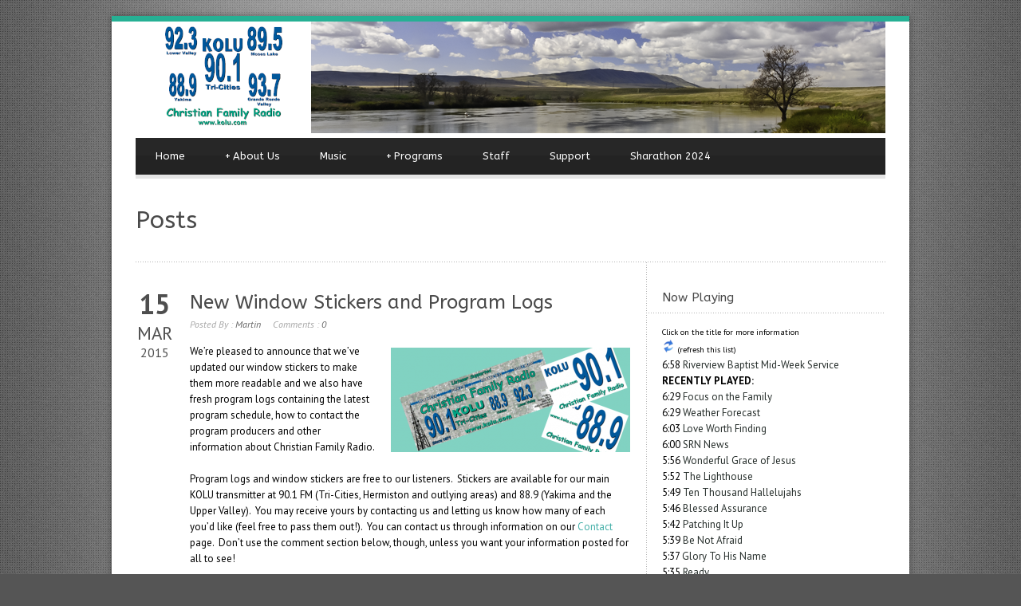

--- FILE ---
content_type: text/html; charset=UTF-8
request_url: https://kolu.com/new-window-stickers-and-program-logs/
body_size: 59649
content:
<!DOCTYPE html>
<!--[if lt IE 7]><html class="no-js lt-ie9 lt-ie8 lt-ie7"  xmlns="http://www.w3.org/1999/xhtml" prefix="" lang="en-US"> <![endif]-->
<!--[if IE 7]><html class="no-js lt-ie9 lt-ie8"  xmlns="http://www.w3.org/1999/xhtml" prefix="" lang="en-US"> <![endif]-->
<!--[if IE 8]><html class="no-js lt-ie9"  xmlns="http://www.w3.org/1999/xhtml" prefix="" lang="en-US"> <![endif]-->
<!--[if gt IE 8]><!--> <html class="no-js"  xmlns="http://www.w3.org/1999/xhtml" prefix="" lang="en-US"> <!--<![endif]-->
<head>

	<!-- Basic Page Needs
  ================================================== -->
	<meta charset="UTF-8" />
	<title>KOLU Christian Family Radio  &raquo; New Window Stickers and Program Logs</title>

	<!--[if lt IE 9]>
		<script src="http://html5shiv.googlecode.com/svn/trunk/html5.js"></script>
	<![endif]-->

	<!-- CSS
  ================================================== -->
	<link rel="stylesheet" href="https://kolu.com/wp-content/themes/bluediamond/style.css" type="text/css" />
	
				<meta name="viewport" content="width=device-width, user-scalable=no">
		<link rel="stylesheet" href="https://kolu.com/wp-content/themes/bluediamond/stylesheet/foundation-responsive.css">
		
	<!--[if IE 7]>
		<link rel="stylesheet" href="https://kolu.com/wp-content/themes/bluediamond/stylesheet/ie7-style.css" /> 
	<![endif]-->	
	
	<link rel="shortcut icon" href="https://kolu.com/wp-content/uploads/2012/12/KOLU_favicon1.ico" type="image/x-icon" />
<!-- BEGIN Metadata added by the Add-Meta-Tags WordPress plugin -->
<meta name="description" content="We&#039;re pleased to announce that we&#039;ve updated our window stickers to make them more readable and we also have fresh program logs containing the latest program schedule, how to contact the program producers and other information about Christian Family Radio." />
<meta name="keywords" content="news" />
<!-- END Metadata added by the Add-Meta-Tags WordPress plugin -->

<meta name='robots' content='max-image-preview:large' />
	<style>img:is([sizes="auto" i], [sizes^="auto," i]) { contain-intrinsic-size: 3000px 1500px }</style>
	<link rel='dns-prefetch' href='//ssl.p.jwpcdn.com' />
<link rel='dns-prefetch' href='//fonts.googleapis.com' />
<link rel="alternate" type="application/rss+xml" title="KOLU Christian Family Radio &raquo; Feed" href="https://kolu.com/feed/" />
<link rel="alternate" type="application/rss+xml" title="KOLU Christian Family Radio &raquo; Comments Feed" href="https://kolu.com/comments/feed/" />
<link rel="alternate" type="application/rss+xml" title="KOLU Christian Family Radio &raquo; New Window Stickers and Program Logs Comments Feed" href="https://kolu.com/new-window-stickers-and-program-logs/feed/" />
<script type="text/javascript">
/* <![CDATA[ */
window._wpemojiSettings = {"baseUrl":"https:\/\/s.w.org\/images\/core\/emoji\/16.0.1\/72x72\/","ext":".png","svgUrl":"https:\/\/s.w.org\/images\/core\/emoji\/16.0.1\/svg\/","svgExt":".svg","source":{"concatemoji":"https:\/\/kolu.com\/wp-includes\/js\/wp-emoji-release.min.js?ver=6.8.3"}};
/*! This file is auto-generated */
!function(s,n){var o,i,e;function c(e){try{var t={supportTests:e,timestamp:(new Date).valueOf()};sessionStorage.setItem(o,JSON.stringify(t))}catch(e){}}function p(e,t,n){e.clearRect(0,0,e.canvas.width,e.canvas.height),e.fillText(t,0,0);var t=new Uint32Array(e.getImageData(0,0,e.canvas.width,e.canvas.height).data),a=(e.clearRect(0,0,e.canvas.width,e.canvas.height),e.fillText(n,0,0),new Uint32Array(e.getImageData(0,0,e.canvas.width,e.canvas.height).data));return t.every(function(e,t){return e===a[t]})}function u(e,t){e.clearRect(0,0,e.canvas.width,e.canvas.height),e.fillText(t,0,0);for(var n=e.getImageData(16,16,1,1),a=0;a<n.data.length;a++)if(0!==n.data[a])return!1;return!0}function f(e,t,n,a){switch(t){case"flag":return n(e,"\ud83c\udff3\ufe0f\u200d\u26a7\ufe0f","\ud83c\udff3\ufe0f\u200b\u26a7\ufe0f")?!1:!n(e,"\ud83c\udde8\ud83c\uddf6","\ud83c\udde8\u200b\ud83c\uddf6")&&!n(e,"\ud83c\udff4\udb40\udc67\udb40\udc62\udb40\udc65\udb40\udc6e\udb40\udc67\udb40\udc7f","\ud83c\udff4\u200b\udb40\udc67\u200b\udb40\udc62\u200b\udb40\udc65\u200b\udb40\udc6e\u200b\udb40\udc67\u200b\udb40\udc7f");case"emoji":return!a(e,"\ud83e\udedf")}return!1}function g(e,t,n,a){var r="undefined"!=typeof WorkerGlobalScope&&self instanceof WorkerGlobalScope?new OffscreenCanvas(300,150):s.createElement("canvas"),o=r.getContext("2d",{willReadFrequently:!0}),i=(o.textBaseline="top",o.font="600 32px Arial",{});return e.forEach(function(e){i[e]=t(o,e,n,a)}),i}function t(e){var t=s.createElement("script");t.src=e,t.defer=!0,s.head.appendChild(t)}"undefined"!=typeof Promise&&(o="wpEmojiSettingsSupports",i=["flag","emoji"],n.supports={everything:!0,everythingExceptFlag:!0},e=new Promise(function(e){s.addEventListener("DOMContentLoaded",e,{once:!0})}),new Promise(function(t){var n=function(){try{var e=JSON.parse(sessionStorage.getItem(o));if("object"==typeof e&&"number"==typeof e.timestamp&&(new Date).valueOf()<e.timestamp+604800&&"object"==typeof e.supportTests)return e.supportTests}catch(e){}return null}();if(!n){if("undefined"!=typeof Worker&&"undefined"!=typeof OffscreenCanvas&&"undefined"!=typeof URL&&URL.createObjectURL&&"undefined"!=typeof Blob)try{var e="postMessage("+g.toString()+"("+[JSON.stringify(i),f.toString(),p.toString(),u.toString()].join(",")+"));",a=new Blob([e],{type:"text/javascript"}),r=new Worker(URL.createObjectURL(a),{name:"wpTestEmojiSupports"});return void(r.onmessage=function(e){c(n=e.data),r.terminate(),t(n)})}catch(e){}c(n=g(i,f,p,u))}t(n)}).then(function(e){for(var t in e)n.supports[t]=e[t],n.supports.everything=n.supports.everything&&n.supports[t],"flag"!==t&&(n.supports.everythingExceptFlag=n.supports.everythingExceptFlag&&n.supports[t]);n.supports.everythingExceptFlag=n.supports.everythingExceptFlag&&!n.supports.flag,n.DOMReady=!1,n.readyCallback=function(){n.DOMReady=!0}}).then(function(){return e}).then(function(){var e;n.supports.everything||(n.readyCallback(),(e=n.source||{}).concatemoji?t(e.concatemoji):e.wpemoji&&e.twemoji&&(t(e.twemoji),t(e.wpemoji)))}))}((window,document),window._wpemojiSettings);
/* ]]> */
</script>
<link rel='stylesheet' id='style-custom-css' href='https://kolu.com/wp-content/themes/bluediamond/style-custom.css?ver=6.8.3' type='text/css' media='all' />
<link rel='stylesheet' id='Google-Font-ABeeZee-css' href='https://fonts.googleapis.com/css?family=ABeeZee%3An%2Ci%2Cb%2Cbi&#038;subset=latin&#038;ver=6.8.3' type='text/css' media='all' />
<link rel='stylesheet' id='Google-Font-Droid+Serif-css' href='https://fonts.googleapis.com/css?family=Droid+Serif%3An%2Ci%2Cb%2Cbi&#038;subset=latin&#038;ver=6.8.3' type='text/css' media='all' />
<link rel='stylesheet' id='Google-Font-PT+Sans-css' href='https://fonts.googleapis.com/css?family=PT+Sans%3An%2Ci%2Cb%2Cbi&#038;subset=latin&#038;ver=6.8.3' type='text/css' media='all' />
<link rel='stylesheet' id='layerslider-css' href='https://kolu.com/wp-content/plugins/layerslider/assets/static/layerslider/css/layerslider.css?ver=7.5.3' type='text/css' media='all' />
<link rel='stylesheet' id='ls-google-fonts-css' href='https://fonts.googleapis.com/css?family=Lato:100,100i,200,200i,300,300i,400,400i,500,500i,600,600i,700,700i,800,800i,900,900i%7COpen+Sans:100,100i,200,200i,300,300i,400,400i,500,500i,600,600i,700,700i,800,800i,900,900i%7CIndie+Flower:100,100i,200,200i,300,300i,400,400i,500,500i,600,600i,700,700i,800,800i,900,900i%7COswald:100,100i,200,200i,300,300i,400,400i,500,500i,600,600i,700,700i,800,800i,900,900i' type='text/css' media='all' />
<style id='wp-emoji-styles-inline-css' type='text/css'>

	img.wp-smiley, img.emoji {
		display: inline !important;
		border: none !important;
		box-shadow: none !important;
		height: 1em !important;
		width: 1em !important;
		margin: 0 0.07em !important;
		vertical-align: -0.1em !important;
		background: none !important;
		padding: 0 !important;
	}
</style>
<link rel='stylesheet' id='wp-block-library-css' href='https://kolu.com/wp-includes/css/dist/block-library/style.min.css?ver=6.8.3' type='text/css' media='all' />
<style id='classic-theme-styles-inline-css' type='text/css'>
/*! This file is auto-generated */
.wp-block-button__link{color:#fff;background-color:#32373c;border-radius:9999px;box-shadow:none;text-decoration:none;padding:calc(.667em + 2px) calc(1.333em + 2px);font-size:1.125em}.wp-block-file__button{background:#32373c;color:#fff;text-decoration:none}
</style>
<style id='global-styles-inline-css' type='text/css'>
:root{--wp--preset--aspect-ratio--square: 1;--wp--preset--aspect-ratio--4-3: 4/3;--wp--preset--aspect-ratio--3-4: 3/4;--wp--preset--aspect-ratio--3-2: 3/2;--wp--preset--aspect-ratio--2-3: 2/3;--wp--preset--aspect-ratio--16-9: 16/9;--wp--preset--aspect-ratio--9-16: 9/16;--wp--preset--color--black: #000000;--wp--preset--color--cyan-bluish-gray: #abb8c3;--wp--preset--color--white: #ffffff;--wp--preset--color--pale-pink: #f78da7;--wp--preset--color--vivid-red: #cf2e2e;--wp--preset--color--luminous-vivid-orange: #ff6900;--wp--preset--color--luminous-vivid-amber: #fcb900;--wp--preset--color--light-green-cyan: #7bdcb5;--wp--preset--color--vivid-green-cyan: #00d084;--wp--preset--color--pale-cyan-blue: #8ed1fc;--wp--preset--color--vivid-cyan-blue: #0693e3;--wp--preset--color--vivid-purple: #9b51e0;--wp--preset--gradient--vivid-cyan-blue-to-vivid-purple: linear-gradient(135deg,rgba(6,147,227,1) 0%,rgb(155,81,224) 100%);--wp--preset--gradient--light-green-cyan-to-vivid-green-cyan: linear-gradient(135deg,rgb(122,220,180) 0%,rgb(0,208,130) 100%);--wp--preset--gradient--luminous-vivid-amber-to-luminous-vivid-orange: linear-gradient(135deg,rgba(252,185,0,1) 0%,rgba(255,105,0,1) 100%);--wp--preset--gradient--luminous-vivid-orange-to-vivid-red: linear-gradient(135deg,rgba(255,105,0,1) 0%,rgb(207,46,46) 100%);--wp--preset--gradient--very-light-gray-to-cyan-bluish-gray: linear-gradient(135deg,rgb(238,238,238) 0%,rgb(169,184,195) 100%);--wp--preset--gradient--cool-to-warm-spectrum: linear-gradient(135deg,rgb(74,234,220) 0%,rgb(151,120,209) 20%,rgb(207,42,186) 40%,rgb(238,44,130) 60%,rgb(251,105,98) 80%,rgb(254,248,76) 100%);--wp--preset--gradient--blush-light-purple: linear-gradient(135deg,rgb(255,206,236) 0%,rgb(152,150,240) 100%);--wp--preset--gradient--blush-bordeaux: linear-gradient(135deg,rgb(254,205,165) 0%,rgb(254,45,45) 50%,rgb(107,0,62) 100%);--wp--preset--gradient--luminous-dusk: linear-gradient(135deg,rgb(255,203,112) 0%,rgb(199,81,192) 50%,rgb(65,88,208) 100%);--wp--preset--gradient--pale-ocean: linear-gradient(135deg,rgb(255,245,203) 0%,rgb(182,227,212) 50%,rgb(51,167,181) 100%);--wp--preset--gradient--electric-grass: linear-gradient(135deg,rgb(202,248,128) 0%,rgb(113,206,126) 100%);--wp--preset--gradient--midnight: linear-gradient(135deg,rgb(2,3,129) 0%,rgb(40,116,252) 100%);--wp--preset--font-size--small: 13px;--wp--preset--font-size--medium: 20px;--wp--preset--font-size--large: 36px;--wp--preset--font-size--x-large: 42px;--wp--preset--spacing--20: 0.44rem;--wp--preset--spacing--30: 0.67rem;--wp--preset--spacing--40: 1rem;--wp--preset--spacing--50: 1.5rem;--wp--preset--spacing--60: 2.25rem;--wp--preset--spacing--70: 3.38rem;--wp--preset--spacing--80: 5.06rem;--wp--preset--shadow--natural: 6px 6px 9px rgba(0, 0, 0, 0.2);--wp--preset--shadow--deep: 12px 12px 50px rgba(0, 0, 0, 0.4);--wp--preset--shadow--sharp: 6px 6px 0px rgba(0, 0, 0, 0.2);--wp--preset--shadow--outlined: 6px 6px 0px -3px rgba(255, 255, 255, 1), 6px 6px rgba(0, 0, 0, 1);--wp--preset--shadow--crisp: 6px 6px 0px rgba(0, 0, 0, 1);}:where(.is-layout-flex){gap: 0.5em;}:where(.is-layout-grid){gap: 0.5em;}body .is-layout-flex{display: flex;}.is-layout-flex{flex-wrap: wrap;align-items: center;}.is-layout-flex > :is(*, div){margin: 0;}body .is-layout-grid{display: grid;}.is-layout-grid > :is(*, div){margin: 0;}:where(.wp-block-columns.is-layout-flex){gap: 2em;}:where(.wp-block-columns.is-layout-grid){gap: 2em;}:where(.wp-block-post-template.is-layout-flex){gap: 1.25em;}:where(.wp-block-post-template.is-layout-grid){gap: 1.25em;}.has-black-color{color: var(--wp--preset--color--black) !important;}.has-cyan-bluish-gray-color{color: var(--wp--preset--color--cyan-bluish-gray) !important;}.has-white-color{color: var(--wp--preset--color--white) !important;}.has-pale-pink-color{color: var(--wp--preset--color--pale-pink) !important;}.has-vivid-red-color{color: var(--wp--preset--color--vivid-red) !important;}.has-luminous-vivid-orange-color{color: var(--wp--preset--color--luminous-vivid-orange) !important;}.has-luminous-vivid-amber-color{color: var(--wp--preset--color--luminous-vivid-amber) !important;}.has-light-green-cyan-color{color: var(--wp--preset--color--light-green-cyan) !important;}.has-vivid-green-cyan-color{color: var(--wp--preset--color--vivid-green-cyan) !important;}.has-pale-cyan-blue-color{color: var(--wp--preset--color--pale-cyan-blue) !important;}.has-vivid-cyan-blue-color{color: var(--wp--preset--color--vivid-cyan-blue) !important;}.has-vivid-purple-color{color: var(--wp--preset--color--vivid-purple) !important;}.has-black-background-color{background-color: var(--wp--preset--color--black) !important;}.has-cyan-bluish-gray-background-color{background-color: var(--wp--preset--color--cyan-bluish-gray) !important;}.has-white-background-color{background-color: var(--wp--preset--color--white) !important;}.has-pale-pink-background-color{background-color: var(--wp--preset--color--pale-pink) !important;}.has-vivid-red-background-color{background-color: var(--wp--preset--color--vivid-red) !important;}.has-luminous-vivid-orange-background-color{background-color: var(--wp--preset--color--luminous-vivid-orange) !important;}.has-luminous-vivid-amber-background-color{background-color: var(--wp--preset--color--luminous-vivid-amber) !important;}.has-light-green-cyan-background-color{background-color: var(--wp--preset--color--light-green-cyan) !important;}.has-vivid-green-cyan-background-color{background-color: var(--wp--preset--color--vivid-green-cyan) !important;}.has-pale-cyan-blue-background-color{background-color: var(--wp--preset--color--pale-cyan-blue) !important;}.has-vivid-cyan-blue-background-color{background-color: var(--wp--preset--color--vivid-cyan-blue) !important;}.has-vivid-purple-background-color{background-color: var(--wp--preset--color--vivid-purple) !important;}.has-black-border-color{border-color: var(--wp--preset--color--black) !important;}.has-cyan-bluish-gray-border-color{border-color: var(--wp--preset--color--cyan-bluish-gray) !important;}.has-white-border-color{border-color: var(--wp--preset--color--white) !important;}.has-pale-pink-border-color{border-color: var(--wp--preset--color--pale-pink) !important;}.has-vivid-red-border-color{border-color: var(--wp--preset--color--vivid-red) !important;}.has-luminous-vivid-orange-border-color{border-color: var(--wp--preset--color--luminous-vivid-orange) !important;}.has-luminous-vivid-amber-border-color{border-color: var(--wp--preset--color--luminous-vivid-amber) !important;}.has-light-green-cyan-border-color{border-color: var(--wp--preset--color--light-green-cyan) !important;}.has-vivid-green-cyan-border-color{border-color: var(--wp--preset--color--vivid-green-cyan) !important;}.has-pale-cyan-blue-border-color{border-color: var(--wp--preset--color--pale-cyan-blue) !important;}.has-vivid-cyan-blue-border-color{border-color: var(--wp--preset--color--vivid-cyan-blue) !important;}.has-vivid-purple-border-color{border-color: var(--wp--preset--color--vivid-purple) !important;}.has-vivid-cyan-blue-to-vivid-purple-gradient-background{background: var(--wp--preset--gradient--vivid-cyan-blue-to-vivid-purple) !important;}.has-light-green-cyan-to-vivid-green-cyan-gradient-background{background: var(--wp--preset--gradient--light-green-cyan-to-vivid-green-cyan) !important;}.has-luminous-vivid-amber-to-luminous-vivid-orange-gradient-background{background: var(--wp--preset--gradient--luminous-vivid-amber-to-luminous-vivid-orange) !important;}.has-luminous-vivid-orange-to-vivid-red-gradient-background{background: var(--wp--preset--gradient--luminous-vivid-orange-to-vivid-red) !important;}.has-very-light-gray-to-cyan-bluish-gray-gradient-background{background: var(--wp--preset--gradient--very-light-gray-to-cyan-bluish-gray) !important;}.has-cool-to-warm-spectrum-gradient-background{background: var(--wp--preset--gradient--cool-to-warm-spectrum) !important;}.has-blush-light-purple-gradient-background{background: var(--wp--preset--gradient--blush-light-purple) !important;}.has-blush-bordeaux-gradient-background{background: var(--wp--preset--gradient--blush-bordeaux) !important;}.has-luminous-dusk-gradient-background{background: var(--wp--preset--gradient--luminous-dusk) !important;}.has-pale-ocean-gradient-background{background: var(--wp--preset--gradient--pale-ocean) !important;}.has-electric-grass-gradient-background{background: var(--wp--preset--gradient--electric-grass) !important;}.has-midnight-gradient-background{background: var(--wp--preset--gradient--midnight) !important;}.has-small-font-size{font-size: var(--wp--preset--font-size--small) !important;}.has-medium-font-size{font-size: var(--wp--preset--font-size--medium) !important;}.has-large-font-size{font-size: var(--wp--preset--font-size--large) !important;}.has-x-large-font-size{font-size: var(--wp--preset--font-size--x-large) !important;}
:where(.wp-block-post-template.is-layout-flex){gap: 1.25em;}:where(.wp-block-post-template.is-layout-grid){gap: 1.25em;}
:where(.wp-block-columns.is-layout-flex){gap: 2em;}:where(.wp-block-columns.is-layout-grid){gap: 2em;}
:root :where(.wp-block-pullquote){font-size: 1.5em;line-height: 1.6;}
</style>
<link rel='stylesheet' id='contact-form-7-css' href='https://kolu.com/wp-content/plugins/contact-form-7/includes/css/styles.css?ver=6.1.2' type='text/css' media='all' />
<link rel='stylesheet' id='wp-forecast-weathericons-css' href='https://kolu.com/wp-content/plugins/wp-forecast//weather-icons/weather-icons.min.css?ver=9999' type='text/css' media='all' />
<link rel='stylesheet' id='wp-forecast-weathericons-wind-css' href='https://kolu.com/wp-content/plugins/wp-forecast//weather-icons/weather-icons-wind.min.css?ver=9999' type='text/css' media='all' />
<link rel='stylesheet' id='wp-forecast-css' href='https://kolu.com/wp-content/plugins/wp-forecast/wp-forecast-default.css?ver=9999' type='text/css' media='all' />
<link rel='stylesheet' id='wp-pagenavi-css' href='https://kolu.com/wp-content/plugins/wp-pagenavi/pagenavi-css.css?ver=2.70' type='text/css' media='all' />
<link rel='stylesheet' id='superfish-css' href='https://kolu.com/wp-content/themes/bluediamond/stylesheet/superfish.css?ver=6.8.3' type='text/css' media='all' />
<link rel='stylesheet' id='fancybox-css' href='https://kolu.com/wp-content/themes/bluediamond/stylesheet/fancybox.css?ver=6.8.3' type='text/css' media='all' />
<link rel='stylesheet' id='fancybox-thumbs-css' href='https://kolu.com/wp-content/themes/bluediamond/stylesheet/jquery.fancybox-thumbs.css?ver=6.8.3' type='text/css' media='all' />
<script type="text/javascript" src="https://kolu.com/wp-includes/js/jquery/jquery.min.js?ver=3.7.1" id="jquery-core-js"></script>
<script type="text/javascript" src="https://kolu.com/wp-includes/js/jquery/jquery-migrate.min.js?ver=3.4.1" id="jquery-migrate-js"></script>
<script type="text/javascript" id="layerslider-utils-js-extra">
/* <![CDATA[ */
var LS_Meta = {"v":"7.5.3","fixGSAP":"1"};
/* ]]> */
</script>
<script type="text/javascript" src="https://kolu.com/wp-content/plugins/layerslider/assets/static/layerslider/js/layerslider.utils.js?ver=7.5.3" id="layerslider-utils-js"></script>
<script type="text/javascript" src="https://kolu.com/wp-content/plugins/layerslider/assets/static/layerslider/js/layerslider.kreaturamedia.jquery.js?ver=7.5.3" id="layerslider-js"></script>
<script type="text/javascript" src="https://kolu.com/wp-content/plugins/layerslider/assets/static/layerslider/js/layerslider.transitions.js?ver=7.5.3" id="layerslider-transitions-js"></script>
<script type="text/javascript" src="https://ssl.p.jwpcdn.com/6/12/jwplayer.js?ver=6.8.3" id="jwplayer-js"></script>
<script type="text/javascript" src="https://kolu.com/wp-content/themes/bluediamond/javascript/jquery.fitvids.js?ver=1.0" id="fitvids-js"></script>
<meta name="generator" content="Powered by LayerSlider 7.5.3 - Build Heros, Sliders, and Popups. Create Animations and Beautiful, Rich Web Content as Easy as Never Before on WordPress." />
<!-- LayerSlider updates and docs at: https://layerslider.com -->
<link rel="https://api.w.org/" href="https://kolu.com/wp-json/" /><link rel="alternate" title="JSON" type="application/json" href="https://kolu.com/wp-json/wp/v2/posts/2034" /><link rel="EditURI" type="application/rsd+xml" title="RSD" href="https://kolu.com/xmlrpc.php?rsd" />
<meta name="generator" content="WordPress 6.8.3" />
<link rel="canonical" href="https://kolu.com/new-window-stickers-and-program-logs/" />
<link rel='shortlink' href='https://kolu.com/?p=2034' />
<link rel="alternate" title="oEmbed (JSON)" type="application/json+oembed" href="https://kolu.com/wp-json/oembed/1.0/embed?url=https%3A%2F%2Fkolu.com%2Fnew-window-stickers-and-program-logs%2F" />
<link rel="alternate" title="oEmbed (XML)" type="text/xml+oembed" href="https://kolu.com/wp-json/oembed/1.0/embed?url=https%3A%2F%2Fkolu.com%2Fnew-window-stickers-and-program-logs%2F&#038;format=xml" />
<style>
.glgu-now-loading{ display: none; position: fixed; top: 0px; right: 0px; bottom: 0px; left: 0px; background: #fff; z-index: 9999; opacity: 0.8; }

.glgu-column{ display: flex; flex-wrap: wrap; gap: var(--theme--spacing--gap); }
.glgu-column-1 > div{ width: 100%; } 
.glgu-column-2 > div{ width:calc(50% - (var(--theme--spacing--gap)/2)); }
.glgu-column-3 > div{ width:calc(33.33333% - (var(--theme--spacing--gap)*2/3)); }
.glgu-column-4 > div{ width:calc(25% - (var(--theme--spacing--gap)*3/4)); }
.glgu-column-5 > div{ width:calc(20% - (var(--theme--spacing--gap)*4/5)); }
.glgu-column-6 > div{ width:calc(16.66667% - (var(--theme--spacing--gap)*5/6)); }

@media only screen and (max-width: 999px) {
    .glgu-column-4 > div, 
    .glgu-column-5 > div, 
    .glgu-column-6 > div{ width:calc(33.33333% - (var(--theme--spacing--gap)*2/3)); }
    .glgu-column-3 > div{ width: calc(50% - (var(--theme--spacing--gap)/2)); }
}
@media only screen and (max-width: 768px) {
    .glgu-column-3 > div, 
    .glgu-column-4 > div, 
    .glgu-column-5 > div, 
    .glgu-column-6 > div{ width:calc(50% - (var(--theme--spacing--gap)/2)); }
    .glgu-column-2 > div{ width: 100%; max-width: 400px; }
}
@media only screen and (max-width: 550px) {
    .glgu-column-2 > div, 
    .glgu-column-3 > div, 
    .glgu-column-4 > div, 
    .glgu-column-5 > div, 
    .glgu-column-6 > div{ width:calc(50% - (var(--theme--spacing--gap)/2)); }
}

.glgu-rating{ color: #ffc200; }
.glgu-group-custom{ box-sizing: border-box; margin-left: auto; margin-right: auto; background-size: cover; background-position: center; background-repeat: no-repeat; }

/* carousel bullet */
ul.glgu-bullet li{ background: var(--slider-controls-bg, #d6dae8); }
ul.glgu-bullet li.active{ background: var(--slider-controls-bg-active, #516bc4); }
ul.glgu-bullet{ list-style: none; margin: 0px; padding: 0px; white-space: nowrap; }
ul.glgu-bullet-style-1 li{ display: inline-block; width: 8px; height: 8px; margin-left: 10px; 
    cursor: pointer; overflow: hidden; transition: background 300ms;
    -webkit-border-radius: 50%; -moz-border-radius: 50%; border-radius: 50%; }
ul.glgu-bullet-style-1 li:first-child{ margin-left: 0px; }

/* accordion */
.glgu-accordion-tab{ padding: 30px 0px; border-top-width: 1px; border-top-style: solid; }
.glgu-accordion-tab:first-child{ border-top: 0px; padding-top: 0px; }
.glgu-accordion-tab .glgu-accordion-tab-content{ padding: 0px 30px; transition: padding 200ms, box-shadow 200ms; }
.glgu-accordion-tab .glgu-accordion-title{ margin-bottom: 0px; font-size: 18px; cursor: pointer; }
.glgu-accordion-tab .glgu-accordion-title:after{ content: "\f543"; font-family: "dashicons"; float: right; transition: opacity 200ms; }
.glgu-accordion-tab .glgu-accordion-content{ padding-top: 20px; display: none; }
.glgu-accordion-tab.glgu-active .glgu-accordion-content{ display: block; }
.glgu-accordion-tab.glgu-active .glgu-accordion-tab-content{ padding: 28px 30px; box-shadow: 0 20px 40px rgba(0,0,0,0.1); }
.glgu-accordion-tab.glgu-active .glgu-accordion-title:after{ content: "\f460"; opacity: 0.6; }

/* fa social */
.glgu-fa-social{ display: flex; flex-direction: row; font-size: 25px; gap: 30px; }
.glgu-fa-social a{ flex-shrink: 0; text-align: center; width: var(--fa-social--width); line-height: var(--fa-social--width);
    border-style: solid; border-width: var(--fa-social--frame-width, 0px); border-radius: var(--fa-social--radius); 
    color: var(--fa-social--icon-color); border-color: var(--fa-social--border-color); }
.glgu-fa-social a:hover{ color: var(--fa-social--icon-hover-color); }
.glgu-fa-social.has-text-align-center{ justify-content: center; }
.glgu-fa-social.has-text-align-right{ justify-content: flex-end; }

/* shape divider */
.glgu-shape-divider{ overflow: hidden; }
.glgu-shape-divider svg path{ fill: var(--shape-divider-color); opacity: var(--shape-divider-opacity); }
.glgu-shape-divider svg{ width: var(--shape-divider-width, 100%); height: var(--shape-divider-height); }
.glgu-shape-divider-wrap{ line-height: 0; }
.glgu-shape-divider-wrap svg{ left: 50%; position: relative;
    -webkit-transform: translateX(-50%); -moz-transform: translateX(-50%); transform: translateX(-50%); }
.glgu-shape-divider.glgu-bottom .glgu-shape-divider-wrap,
.glgu-shape-divider.glgu-invert.glgu-top .glgu-shape-divider-wrap{ -webkit-transform: rotate(180deg); -moz-transform: rotate(180deg); transform: rotate(180deg); }
.glgu-shape-divider.glgu-invert.glgu-bottom .glgu-shape-divider-wrap{ -webkit-transform: rotate(0deg); -moz-transform: rotate(0deg); transform: rotate(0deg); }

/* shape divider front end */
.glgu-shape-divider{ position: absolute; left: 0; right: 0; }
.glgu-shape-divider.glgu-top{ top: 0; }
.glgu-shape-divider.glgu-bottom{ bottom: 0; }
.glgu-shape-divider.glgu-hide-desktop{ display: none; }
.glgu-shape-divider.glgu-hide-desktop-tablet{ display: none; }
@media only screen and (max-width: 999px){
    .glgu-shape-divider.glgu-hide-desktop{ display: block; }
    .glgu-shape-divider.glgu-hide-tablet{ display: none; }
    .glgu-shape-divider.glgu-hide-tablet-mobile{ display: none; }
}
@media only screen and (max-width: 767px){
    .glgu-shape-divider.glgu-hide-desktop-tablet{ display: block; }
    .glgu-shape-divider.glgu-hide-tablet{ display: block; }
    .glgu-shape-divider.glgu-hide-mobile{ display: none; }
}

/* category filter */
.glgu-category-filter{ position: relative; display: flex; gap: 25px; font-weight: 600; }
.glgu-category-filter.has-text-align-left{ justify-content: flex-start; }
.glgu-category-filter.has-text-align-right{ justify-content: flex-end; }
.glgu-category-filter.has-text-align-center{ justify-content: center; }
.glgu-category-filter span{ cursor: pointer; color: var(--category-filter-text, #888); }
.glgu-category-filter span.glgu-active{ cursor: pointer; color: var(--category-filter-text-active, #000); }
.glgu-category-filter .glgu-slide-bar{ display: none; position: absolute; }
.glgu-category-filter.glgu-style-dot-top .glgu-slide-bar{ top: -12px; }
.glgu-category-filter.glgu-style-dot-top .glgu-slide-bar:before{ content: " "; display: block; width: 6px; height: 6px; margin: 0px auto; 
    background: var(--category-filter-text-indicator, #000);
    -webkit-border-radius: 50%; -moz-border-radius: 50%; border-radius: 50%; }
@media only screen and (max-width: 768px){
    .glgu-category-filter{ flex-wrap: wrap; }
    .glgu-category-filter .glgu-slide-bar{ display: none; }
}

/* product category */
.glgu-product-category-wrap .glgu-thumbnail{ line-height:0; margin-bottom: 10px; }
.glgu-product-category-wrap .glgu-title{ font-size: 18px; }

</style><script type="text/javascript">jwplayer.defaults = { "ph": 2 };</script>
            <script type="text/javascript">
            if (typeof(jwp6AddLoadEvent) == 'undefined') {
                function jwp6AddLoadEvent(func) {
                    var oldonload = window.onload;
                    if (typeof window.onload != 'function') {
                        window.onload = func;
                    } else {
                        window.onload = function() {
                            if (oldonload) {
                                oldonload();
                            }
                            func();
                        }
                    }
                }
            }
            </script>

            	
<!--[if lt IE 9]>
<style type="text/css">
	div.shortcode-dropcap.circle,
	div.anythingSlider .anythingControls ul a, .flex-control-nav li a, 
	.nivo-controlNav a, ls-bottom-slidebuttons a{
		z-index: 1000;
		position: relative;
		behavior: url(https://kolu.com/wp-content/themes/bluediamond/stylesheet/ie-fix/PIE.php);
	}
	div.top-search-wrapper .search-text{ width: 185px; }
	div.top-search-wrapper .search-text input{ float: right; }
	div.logo-right-text-content { width: 400px !important; }
	
	span.hover-link, span.hover-video, span.hover-zoom{ display: none !important; }
	
	.portfolio-media-wrapper:hover span{ display: block !important; }
	.blog-media-wrapper:hover span{ display: block !important; }	
</style>
<![endif]-->
	
</head>
<body class="wp-singular post-template-default single single-post postid-2034 single-format-standard wp-theme-bluediamond">
<div class="body-outer-wrapper">
	<div class="body-wrapper boxed-style">
		
		<div class="top-navigation-wrapper boxed-style"></div>
		<div class="header-wrapper container main">
				
			<!-- Get Logo -->
			<div class="logo-wrapper">
				<a href="https://kolu.com"><img src="https://kolu.com/wp-content/uploads/2023/11/2023-11-KOLU_banner.png" alt=""/></a>			</div>
			
			<!-- Navigation -->
			<div class="clear"></div>
			<div class="gdl-navigation-wrapper">
				<div class="responsive-menu-wrapper"><select id="menu-menu-1" class="menu dropdown-menu"><option value="" class="blank">&#8212; Main Menu &#8212;</option><option class="menu-item menu-item-type-post_type menu-item-object-page menu-item-home menu-item-3125 menu-item-depth-0" value="https://kolu.com/">Home</option>
<option class="menu-item menu-item-type-post_type menu-item-object-page menu-item-has-children menu-item-3126 menu-item-depth-0" value="https://kolu.com/about-us/">About Us</option>	<option class="menu-item menu-item-type-post_type menu-item-object-page menu-item-3129 menu-item-depth-1" value="https://kolu.com/contact-us/">- Contact Us</option>
	<option class="menu-item menu-item-type-post_type menu-item-object-page menu-item-3159 menu-item-depth-1" value="https://kolu.com/heaven/">- The Bible’s Way to Heaven</option>

<option class="menu-item menu-item-type-post_type menu-item-object-page menu-item-3173 menu-item-depth-0" value="https://kolu.com/music-search/">Music</option>
<option class="menu-item menu-item-type-post_type menu-item-object-page menu-item-has-children menu-item-3138 menu-item-depth-0" value="https://kolu.com/programs/">Programs</option>	<option class="menu-item menu-item-type-post_type menu-item-object-page menu-item-3161 menu-item-depth-1" value="https://kolu.com/breaking-the-chains/">- Breaking the Chains</option>
	<option class="menu-item menu-item-type-post_type menu-item-object-page menu-item-3160 menu-item-depth-1" value="https://kolu.com/bible-quiz/">- Bible Quiz</option>
	<option class="menu-item menu-item-type-post_type menu-item-object-page menu-item-3162 menu-item-depth-1" value="https://kolu.com/founders-corner/">- Founder’s Corner</option>
	<option class="menu-item menu-item-type-post_type menu-item-object-page menu-item-3163 menu-item-depth-1" value="https://kolu.com/inspirational-instrumentals/">- Inspirational Instrumentals</option>
	<option class="menu-item menu-item-type-post_type menu-item-object-page menu-item-3164 menu-item-depth-1" value="https://kolu.com/managers-minute/">- Manager’s Minute</option>
	<option class="menu-item menu-item-type-post_type menu-item-object-page menu-item-3165 menu-item-depth-1" value="https://kolu.com/pastors-study/">- Pastor’s Study</option>
	<option class="menu-item menu-item-type-post_type menu-item-object-page menu-item-3166 menu-item-depth-1" value="https://kolu.com/rise-shine/">- Rise &#038; Shine</option>
	<option class="menu-item menu-item-type-post_type menu-item-object-page menu-item-3167 menu-item-depth-1" value="https://kolu.com/riverview-reporter/">- Riverview Reporter</option>
	<option class="menu-item menu-item-type-post_type menu-item-object-page menu-item-3168 menu-item-depth-1" value="https://kolu.com/send-the-light/">- Send the Light</option>
	<option class="menu-item menu-item-type-post_type menu-item-object-page menu-item-3169 menu-item-depth-1" value="https://kolu.com/sharing-with-sherry/">- Sharing with Sherry</option>
	<option class="menu-item menu-item-type-post_type menu-item-object-page menu-item-3170 menu-item-depth-1" value="https://kolu.com/verse-of-the-week/">- Verse of the Week</option>

<option class="menu-item menu-item-type-post_type menu-item-object-page menu-item-3152 menu-item-depth-0" value="https://kolu.com/staff/">Staff</option>
<option class="menu-item menu-item-type-post_type menu-item-object-page menu-item-3171 menu-item-depth-0" value="https://kolu.com/support/">Support</option>
<option class="menu-item menu-item-type-post_type menu-item-object-page menu-item-3501 menu-item-depth-0" value="https://kolu.com/sharathon-2024/">Sharathon 2024</option>
</select></div><div class="clear"></div><div class="navigation-wrapper"><div id="main-superfish-wrapper" class="menu-wrapper"><ul id="menu-menu-2" class="sf-menu"><li id="menu-item-3125" class="menu-item menu-item-type-post_type menu-item-object-page menu-item-home menu-item-3125"><a href="https://kolu.com/">Home</a></li>
<li id="menu-item-3126" class="menu-item menu-item-type-post_type menu-item-object-page menu-item-has-children menu-item-3126"><a href="https://kolu.com/about-us/">About Us</a>
<ul class="sub-menu">
	<li id="menu-item-3129" class="menu-item menu-item-type-post_type menu-item-object-page menu-item-3129"><a href="https://kolu.com/contact-us/">Contact Us</a></li>
	<li id="menu-item-3159" class="menu-item menu-item-type-post_type menu-item-object-page menu-item-3159"><a href="https://kolu.com/heaven/">The Bible’s Way to Heaven</a></li>
</ul>
</li>
<li id="menu-item-3173" class="menu-item menu-item-type-post_type menu-item-object-page menu-item-3173"><a href="https://kolu.com/music-search/">Music</a></li>
<li id="menu-item-3138" class="menu-item menu-item-type-post_type menu-item-object-page menu-item-has-children menu-item-3138"><a href="https://kolu.com/programs/">Programs</a>
<ul class="sub-menu">
	<li id="menu-item-3161" class="menu-item menu-item-type-post_type menu-item-object-page menu-item-3161"><a href="https://kolu.com/breaking-the-chains/">Breaking the Chains</a></li>
	<li id="menu-item-3160" class="menu-item menu-item-type-post_type menu-item-object-page menu-item-3160"><a href="https://kolu.com/bible-quiz/">Bible Quiz</a></li>
	<li id="menu-item-3162" class="menu-item menu-item-type-post_type menu-item-object-page menu-item-3162"><a href="https://kolu.com/founders-corner/">Founder’s Corner</a></li>
	<li id="menu-item-3163" class="menu-item menu-item-type-post_type menu-item-object-page menu-item-3163"><a href="https://kolu.com/inspirational-instrumentals/">Inspirational Instrumentals</a></li>
	<li id="menu-item-3164" class="menu-item menu-item-type-post_type menu-item-object-page menu-item-3164"><a href="https://kolu.com/managers-minute/">Manager’s Minute</a></li>
	<li id="menu-item-3165" class="menu-item menu-item-type-post_type menu-item-object-page menu-item-3165"><a href="https://kolu.com/pastors-study/">Pastor’s Study</a></li>
	<li id="menu-item-3166" class="menu-item menu-item-type-post_type menu-item-object-page menu-item-3166"><a href="https://kolu.com/rise-shine/">Rise &#038; Shine</a></li>
	<li id="menu-item-3167" class="menu-item menu-item-type-post_type menu-item-object-page menu-item-3167"><a href="https://kolu.com/riverview-reporter/">Riverview Reporter</a></li>
	<li id="menu-item-3168" class="menu-item menu-item-type-post_type menu-item-object-page menu-item-3168"><a href="https://kolu.com/send-the-light/">Send the Light</a></li>
	<li id="menu-item-3169" class="menu-item menu-item-type-post_type menu-item-object-page menu-item-3169"><a href="https://kolu.com/sharing-with-sherry/">Sharing with Sherry</a></li>
	<li id="menu-item-3170" class="menu-item menu-item-type-post_type menu-item-object-page menu-item-3170"><a href="https://kolu.com/verse-of-the-week/">Verse of the Week</a></li>
</ul>
</li>
<li id="menu-item-3152" class="menu-item menu-item-type-post_type menu-item-object-page menu-item-3152"><a href="https://kolu.com/staff/">Staff</a></li>
<li id="menu-item-3171" class="menu-item menu-item-type-post_type menu-item-object-page menu-item-3171"><a href="https://kolu.com/support/">Support</a></li>
<li id="menu-item-3501" class="menu-item menu-item-type-post_type menu-item-object-page menu-item-3501"><a href="https://kolu.com/sharathon-2024/">Sharathon 2024</a></li>
</ul></div><div id="gdl-social-icon" class="social-wrapper"><div class="social-icon-wrapper"></div></div><div class="clear"></div></div>				<div class="clear"></div>
			</div>
			
		</div> <!-- header wrapper container -->
		
		<div class="content-wrapper container main">		<div id="post-2034" class="post-2034 post type-post status-publish format-standard hentry category-news">
	<div class="page-wrapper single-blog single-sidebar right-sidebar">
		<div class="page-header-wrapper gdl-border-x bottom"><div class="page-header-top-gimmick"></div><h1 class="page-header-title">Posts</h1><span class="page-header-caption"></span></div><div class="row gdl-page-row-wrapper"><div class="gdl-page-left mb0 eight columns"><div class="row"><div class="gdl-page-item mb0 pb20 gdl-blog-full twelve columns"><div class="blog-date-wrapper"><div class="blog-date-value">15</div><div class="blog-month-value">MAR</div><div class="blog-year-value">2015</div></div><div class="blog-content-wrapper"><h1 class="blog-title"><a href="https://kolu.com/new-window-stickers-and-program-logs/">New Window Stickers and Program Logs</a></h1><div class="blog-info-wrapper"><div class="blog-author"><span class="blog-info-head">Posted By : </span><a href="https://kolu.com/author/kolu_engineer/" title="Posts by Martin" rel="author">Martin</a></div><div class="blog-comment"><span class="blog-info-head">Comments : </span><a href="https://kolu.com/new-window-stickers-and-program-logs/#respond">0</a></div><div class="clear"></div></div><div class="blog-content"><p><a href="http://kolu.com/wp-content/uploads/2015/03/2015-03-New-Program-Log-Stickers.png"><img decoding="async" class=" size-medium wp-image-2036 alignright" src="http://kolu.com/wp-content/uploads/2015/03/2015-03-New-Program-Log-Stickers-300x131.png" alt="2015-03 New Program Log Stickers" width="300" height="131" srcset="https://kolu.com/wp-content/uploads/2015/03/2015-03-New-Program-Log-Stickers-300x131.png 300w, https://kolu.com/wp-content/uploads/2015/03/2015-03-New-Program-Log-Stickers.png 640w" sizes="(max-width: 300px) 100vw, 300px" /></a>We&#8217;re pleased to announce that we&#8217;ve updated our window stickers to make them more readable and we also have fresh program logs containing the latest program schedule, how to contact the program producers and other information about Christian Family Radio.</p>
<p>Program logs and window stickers are free to our listeners.  Stickers are available for our main KOLU transmitter at 90.1 FM (Tri-Cities, Hermiston and outlying areas) and 88.9 (Yakima and the Upper Valley).  You may receive yours by contacting us and letting us know how many of each you&#8217;d like (feel free to pass them out!).  You can contact us through information on our <a title="Contact Us" href="http://kolu.com/contact-us/">Contact</a> page.  Don&#8217;t use the comment section below, though, unless you want your information posted for all to see!</p>
<div class="clear"></div></div><div class='about-author-wrapper'><div class='about-author-avartar'><img alt='' src='https://secure.gravatar.com/avatar/577dbb0d9e72fc60cfe7d703e3dc954253ace49b8b727f9af3e4e2b70fe297fa?s=90&#038;d=blank&#038;r=g' srcset='https://secure.gravatar.com/avatar/577dbb0d9e72fc60cfe7d703e3dc954253ace49b8b727f9af3e4e2b70fe297fa?s=180&#038;d=blank&#038;r=g 2x' class='avatar avatar-90 photo' height='90' width='90' decoding='async'/></div><div class='about-author-info'><h5 class='about-author-title'>About the Author</h5>Martin has the dual role of Chief Operator and Chief Engineer at Christian Family Radio.  His responsibilities include taking care of all things technical, including computers, audio equipment and the transmitter site.  He also manages compliance with FCC rules.</div><div class='clear'></div></div><h3 class='social-share-title'>Social Share</h3><div class="social-shares"><ul></ul></div><div class='clear'></div><div class="comment-wrapper"><!-- Check Authorize -->
<!-- Comment List -->
<!-- Comment Form -->
	<div id="respond" class="comment-respond">
		<h3 id="reply-title" class="comment-reply-title">Leave a Reply <small><a rel="nofollow" id="cancel-comment-reply-link" href="/new-window-stickers-and-program-logs/#respond" style="display:none;">Cancel reply</a></small></h3><form action="https://kolu.com/wp-comments-post.php" method="post" id="commentform" class="comment-form"><div class="comment-form-comment"><textarea id="comment" name="comment" aria-required="true"></textarea></div><!-- #form-section-comment .form-section --><div class="comment-form-author"><input id="author" name="author" type="text" value="" size="30" /><label for="author">Name</label> <span class="required">*</span><div class="clear"></div></div><!-- #form-section-author .form-section -->
<div class="comment-form-email"><input id="email" name="email" type="text" value="" size="30" /><label for="email">Email</label> <span class="required">*</span><div class="clear"></div></div><!-- #form-section-email .form-section -->
<div class="comment-form-url"><input id="url" name="url" type="text" value="" size="30" /><label for="url">Website</label><div class="clear"></div></div><!-- #form-section-url .form-section -->
<p class="comment-form-cookies-consent"><input id="wp-comment-cookies-consent" name="wp-comment-cookies-consent" type="checkbox" value="yes" /><label for="wp-comment-cookies-consent">Save my name, email, and website in this browser for the next time I comment.</label></p>
<p class="form-submit"><input name="submit" type="submit" id="submit" class="submit" value="Post Comment" /> <input type='hidden' name='comment_post_ID' value='2034' id='comment_post_ID' />
<input type='hidden' name='comment_parent' id='comment_parent' value='0' />
</p><p style="display: none;"><input type="hidden" id="akismet_comment_nonce" name="akismet_comment_nonce" value="dc60fca8eb" /></p><p style="display: none !important;" class="akismet-fields-container" data-prefix="ak_"><label>&#916;<textarea name="ak_hp_textarea" cols="45" rows="8" maxlength="100"></textarea></label><input type="hidden" id="ak_js_1" name="ak_js" value="145"/><script>document.getElementById( "ak_js_1" ).setAttribute( "value", ( new Date() ).getTime() );</script></p></form>	</div><!-- #respond -->
	<p class="akismet_comment_form_privacy_notice">This site uses Akismet to reduce spam. <a href="https://akismet.com/privacy/" target="_blank" rel="nofollow noopener">Learn how your comment data is processed.</a></p></div></div></div><div class="clear"></div></div></div><div class='four columns mb0 gdl-right-sidebar'><div class='gdl-sidebar-wrapper gdl-border-y left'><div class='sidebar-wrapper'><div class="custom-sidebar widget_text" id="text-9"><h3 class="custom-sidebar-title gdl-border-x bottom">Now Playing</h3>			<div class="textwidget"><p><small>Click on the title for more information</small>
<link rel="stylesheet" href="https://kolu.com/jquery/css/smoothness/jquery-ui-1.9.2.custom.css"><script src="https://kolu.com/jquery/js/jquery-1.8.3.js"></script><script src="https://kolu.com/jquery/js/jquery-ui-1.9.2.custom.js"></script><script>function show_program_info(pgmid,parent_obj){  var newDiv = jQuery(document.createElement('div'));  jQuery.ajax({    type: "POST",    data: ({program : pgmid}),    url: "https://kolu.com/js/programlookup.php",    success: function(data) {       newDiv.html(data);       newDiv.attr("title","Program Information");       newDiv.dialog({ modal: true, width: "400px", position: {my: "right-10 top+10", at: "bottom left", of: parent_obj} }).css("font-size", "12px");;    }  });};</script><a href="javascript:location.reload(true);"><br /><img decoding="async" src="https://kolu.com/wp-content/uploads/2012/12/Refresh.png" alt="REFRESH"width="16" height="16" border="0" /></a> <small>(refresh this list)</small><br />6:58  <a href="#" onclick="show_program_info(73,this);return false">Riverview Baptist Mid-Week Service</a><br /><strong>RECENTLY PLAYED:</strong><br />6:29  <a href="#" onclick="show_program_info(131,this);return false">Focus on the Family</a><br />6:29  <a href="#" onclick="show_program_info(3,this);return false">Weather Forecast</a><br />6:03  <a href="#" onclick="show_program_info(5,this);return false">Love Worth Finding</a><br />6:00  <a href="#" onclick="show_program_info(220,this);return false">SRN News</a><br />5:56  <a href="https://kolu.com/music-information/?song=SNG02378.ATX">Wonderful Grace of Jesus</a><br />5:52  <a href="https://kolu.com/music-information/?song=SNG06020.MP3">The Lighthouse</a><br />5:49  <a href="https://kolu.com/music-information/?song=SNG03396.MP3">Ten Thousand Hallelujahs</a><br />5:46  <a href="https://kolu.com/music-information/?song=SNG01541.ATX">Blessed Assurance</a><br />5:42  <a href="https://kolu.com/music-information/?song=SNG03171.MP3">Patching It Up</a><br />5:39  <a href="https://kolu.com/music-information/?song=SNG03012.ATX">Be Not Afraid</a><br />5:37  <a href="https://kolu.com/music-information/?song=SNG01849.ATX">Glory To His Name</a><br />5:35  <a href="https://kolu.com/music-information/?song=SNG05139.MP3">Ready</a><br />5:31  <a href="https://kolu.com/music-information/?song=SNG06035.MP3">God Sent His Grace</a><br />5:30  <a href="#" onclick="show_program_info(3,this);return false">Weather Forecast</a><br />5:26  <a href="https://kolu.com/music-information/?song=SNG02195.ATX">Draw Me Nearer</a><br />5:23  <a href="https://kolu.com/music-information/?song=SNG01182.ATX">Blessed Assurance</a><br />5:19  <a href="https://kolu.com/music-information/?song=SNG06322.MP3">Were It Not For Grace</a><br />5:17  <a href="https://kolu.com/music-information/?song=SNG04935.MP3">Then Jesus Came</a><br />5:15  <a href="https://kolu.com/music-information/?song=SNG00913.ATX">I Will Sing Of My Redeemer</a><br />5:13  <a href="https://kolu.com/music-information/?song=SNG04192.MP3">Old Camp Meeting Days</a><br />5:10  <a href="https://kolu.com/music-information/?song=SNG02598.ATX">By God&#8217;s Grace</a><br />5:08  <a href="https://kolu.com/music-information/?song=SNG07016.MP3">Beautiful Savior</a><br />5:07  <a href="#" onclick="show_program_info(42,this);return false">Life Issues</a><br />5:05  <a href="#" onclick="show_program_info(227,this);return false">Moment for America</a><br />5:03  <a href="#" onclick="show_program_info(71,this);return false">Gospel Tract Moments</a><br />5:00  <a href="#" onclick="show_program_info(221,this);return false">SRN News</a><br />4:56  <a href="https://kolu.com/music-information/?song=SNG05569.MP3">Born To Die</a><br />4:52  <a href="https://kolu.com/music-information/?song=SNG05682.MP3">Come Behold The Wondrous Mystery</a><br />4:48  <a href="https://kolu.com/music-information/?song=SNG05314.MP3">Ten Thousand Hallelujahs</a></p>
</div>
		</div></div></div></div><div class="clear"></div></div>		<div class="clear"></div>
	</div> <!-- page wrapper -->
	</div> <!-- post class -->

		</div> <!-- content wrapper -->
		<div class="footer-top-bar boxed-style"></div>

				
		<div class="footer-wrapper boxed-style">

		<!-- Get Footer Widget -->
							<div class="container footer-container">
				<div class="footer-widget-wrapper">
					<div class="row">
						<div class="four columns gdl-footer-1 mb0"><div class="custom-sidebar widget_text" id="text-2">			<div class="textwidget"><p style="text-align: left;">Christian Family Radio KOLU<br />
A Ministry of <a href="http://riverviewbaptist.org/">Riverview Baptist Church</a>, Pasco, WA<br />
PO Box 2734<br />
Pasco, WA 99302<br />
<a href="http://kolu.com/contact-us/">Contact us</a><br />
<a href="https://publicfiles.fcc.gov/fm-profile/kolu">FCC Public File</a><br />
<a href="https://kolu.com/fcc-applications/">FCC Applications</a></p>
</div>
		</div></div><div class="four columns gdl-footer-2 mb0"><div class="custom-sidebar widget_text" id="text-3"><h3 class="custom-sidebar-title">90.1 Tri-Cities/Hermiston</h3>			<div class="textwidget"><p>90.9 Warden/Othello/Moses Lake<br />
88.9 Yakima &amp; Upper Valley<br />
92.3 Prosser/Grandview<br />
89.5 Moses Lake<br />
93.7 La Grande, OR</p>
</div>
		</div></div><div class="four columns gdl-footer-3 mb0"><div class="custom-sidebar widget_text" id="text-4">			<div class="textwidget"><p style="text-align: right;"><small>Copyright 2012-2023 Riverview Baptist Church<br />
Some images courtesy of <a href="http://www.sxc.hu/">stock.xchng</a> and C.A Fields<br />
Certain icons courtesy of <a href="http://www.visualpharm.com/">VisualPharm</a><br />
</small><br />
Powered by WordPress and <a href="http://goodlayers.com/">Goodlayers Themes</a></p>
</div>
		</div></div>						<div class="clear"></div>
					</div> <!-- close row -->
				</div>
			</div> 
		
		<!-- Get Copyright Text -->
							<div class="copyright-outer-wrapper boxed-style">
				<div class="container copyright-container">
					<div class="copyright-wrapper">
						<div class="copyright-left">
													</div> 
						<div class="copyright-right">
													</div> 
						<div class="clear"></div>
					</div>
				</div>
			</div>
				</div><!-- footer wrapper -->
	</div> <!-- body wrapper -->
</div> <!-- body outer wrapper -->
	



<script type="speculationrules">
{"prefetch":[{"source":"document","where":{"and":[{"href_matches":"\/*"},{"not":{"href_matches":["\/wp-*.php","\/wp-admin\/*","\/wp-content\/uploads\/*","\/wp-content\/*","\/wp-content\/plugins\/*","\/wp-content\/themes\/bluediamond\/*","\/*\\?(.+)"]}},{"not":{"selector_matches":"a[rel~=\"nofollow\"]"}},{"not":{"selector_matches":".no-prefetch, .no-prefetch a"}}]},"eagerness":"conservative"}]}
</script>
<script>
(function($){
    $(document).ready(function(){
        
        // category filter
        $('.glgu-category-filter').each(function(){
            var item = $(this);

            // slidebar position
            var slidebar = item.children('.glgu-slide-bar');
            var slidebar_pos = {};
            
            item.children('.glgu-active').each(function(){
                slidebar_pos.left = $(this).position().left;
                slidebar_pos.width = $(this).outerWidth();
            });
            slidebar.css(slidebar_pos).fadeIn(200);
            
            // slidebar hover
            item.children('[data-cat]').on('mouseenter', function(){
                slidebar.animate({
                    left: $(this).position().left,
                    width: $(this).outerWidth()
                }, {duration: 200, queue: false});
            }).on('click', function(){
                slidebar_pos = {
                    left: $(this).position().left,
                    width: $(this).outerWidth()
                };
                slidebar.css(slidebar_pos, {duration: 200, queue: false});
            });
            item.on('mouseleave', function(){
                slidebar.animate(slidebar_pos, {duration: 200, queue: false});
            });

            // ajax filter
            var post_type = item.attr('data-post-type');
            var section_id = item.attr('data-section-id');
            var url = window.location.href;
            
            item.on('click', '[data-cat]', function(){
                var cat = $(this).attr('data-cat');

                var now_loading = $('<div class="glgu-now-loading" ></div>');
                now_loading.appendTo($('body')).fadeIn(300);

                $.ajax({
                    url: url,
                    data: {
                        glguCat: cat, 
                        glguSection: section_id, 
                        glguPostType: post_type,
                        security: '56aeefb145'
                    },
                    method: 'GET',
                    dataType: 'text',
                    error: function(a, b, c){
                        console.log(a, b, c);
                    },
                    success: function(data){
                        
                        // replace block suppor css
                        var inline_start = data.indexOf('<style id=\'core-block-supports-inline-css\'>') + 43;
                        var inline_end = data.indexOf('</style>', inline_start);
                        var inline = data.substr(inline_start, inline_end - inline_start);
                        $('html head').find('#core-block-supports-inline-css').html(inline);

                        // replace body content
                        var body_start = data.indexOf('>', data.indexOf('<body')) + 1;
                        var body_end = data.lastIndexOf('</body>');
                        var body = data.substr(body_start, body_end - body_start);
                        $('html body').html(body).css({opacity: 0}).delay(300).animate({opacity: 1}, {duration: 300});
                    }
                })
            });
        });

    });
})(jQuery);
</script><script>
(function($){
    $(document).ready(function(){
        
        // accordion
        $('.glgu-accordion-item').each(function(){
            
            var t = $(this);
            var isToggleBox = ($(this).attr('data-type') == 'toggle-box');

            t.find('.glgu-accordion-title').on('click', function(){

                var parent = $(this).closest('.glgu-accordion-tab');
                if( parent.hasClass('glgu-active') ){
                    parent.removeClass('glgu-active');
                }else{
                    parent.addClass('glgu-active');
                    if( !isToggleBox ){
                        parent.siblings().removeClass('glgu-active');
                    }
                }

            });
        
        });

    });
})(jQuery);
</script><script type="text/javascript">jQuery(document).ready(function(){});</script>	<script>
		var getElementsByClassName=function(a,b,c){if(document.getElementsByClassName){getElementsByClassName=function(a,b,c){c=c||document;var d=c.getElementsByClassName(a),e=b?new RegExp("\\b"+b+"\\b","i"):null,f=[],g;for(var h=0,i=d.length;h<i;h+=1){g=d[h];if(!e||e.test(g.nodeName)){f.push(g)}}return f}}else if(document.evaluate){getElementsByClassName=function(a,b,c){b=b||"*";c=c||document;var d=a.split(" "),e="",f="http://www.w3.org/1999/xhtml",g=document.documentElement.namespaceURI===f?f:null,h=[],i,j;for(var k=0,l=d.length;k<l;k+=1){e+="[contains(concat(' ', @class, ' '), ' "+d[k]+" ')]"}try{i=document.evaluate(".//"+b+e,c,g,0,null)}catch(m){i=document.evaluate(".//"+b+e,c,null,0,null)}while(j=i.iterateNext()){h.push(j)}return h}}else{getElementsByClassName=function(a,b,c){b=b||"*";c=c||document;var d=a.split(" "),e=[],f=b==="*"&&c.all?c.all:c.getElementsByTagName(b),g,h=[],i;for(var j=0,k=d.length;j<k;j+=1){e.push(new RegExp("(^|\\s)"+d[j]+"(\\s|$)"))}for(var l=0,m=f.length;l<m;l+=1){g=f[l];i=false;for(var n=0,o=e.length;n<o;n+=1){i=e[n].test(g.className);if(!i){break}}if(i){h.push(g)}}return h}}return getElementsByClassName(a,b,c)},
			dropdowns = getElementsByClassName( 'dropdown-menu' );
		for ( i=0; i<dropdowns.length; i++ )
			dropdowns[i].onchange = function(){ if ( this.value != '' ) window.location.href = this.value; }
	</script>
	<script type="text/javascript" src="https://kolu.com/wp-includes/js/dist/hooks.min.js?ver=4d63a3d491d11ffd8ac6" id="wp-hooks-js"></script>
<script type="text/javascript" src="https://kolu.com/wp-includes/js/dist/i18n.min.js?ver=5e580eb46a90c2b997e6" id="wp-i18n-js"></script>
<script type="text/javascript" id="wp-i18n-js-after">
/* <![CDATA[ */
wp.i18n.setLocaleData( { 'text direction\u0004ltr': [ 'ltr' ] } );
/* ]]> */
</script>
<script type="text/javascript" src="https://kolu.com/wp-content/plugins/contact-form-7/includes/swv/js/index.js?ver=6.1.2" id="swv-js"></script>
<script type="text/javascript" id="contact-form-7-js-before">
/* <![CDATA[ */
var wpcf7 = {
    "api": {
        "root": "https:\/\/kolu.com\/wp-json\/",
        "namespace": "contact-form-7\/v1"
    },
    "cached": 1
};
/* ]]> */
</script>
<script type="text/javascript" src="https://kolu.com/wp-content/plugins/contact-form-7/includes/js/index.js?ver=6.1.2" id="contact-form-7-js"></script>
<script type="text/javascript" src="https://kolu.com/wp-content/themes/bluediamond/javascript/superfish.js?ver=1.0" id="superfish-js"></script>
<script type="text/javascript" src="https://kolu.com/wp-content/themes/bluediamond/javascript/supersub.js?ver=1.0" id="supersub-js"></script>
<script type="text/javascript" src="https://kolu.com/wp-content/themes/bluediamond/javascript/hoverIntent.js?ver=1.0" id="hover-intent-js"></script>
<script type="text/javascript" src="https://kolu.com/wp-content/themes/bluediamond/javascript/jquery.easing.js?ver=1.0" id="easing-js"></script>
<script type="text/javascript" id="fancybox-js-extra">
/* <![CDATA[ */
var ATTR = {"enable":"enable","width":"80","height":"45"};
/* ]]> */
</script>
<script type="text/javascript" src="https://kolu.com/wp-content/themes/bluediamond/javascript/jquery.fancybox.js?ver=1.0" id="fancybox-js"></script>
<script type="text/javascript" src="https://kolu.com/wp-content/themes/bluediamond/javascript/jquery.fancybox-media.js?ver=1.0" id="fancybox-media-js"></script>
<script type="text/javascript" src="https://kolu.com/wp-content/themes/bluediamond/javascript/jquery.fancybox-thumbs.js?ver=1.0" id="fancybox-thumbs-js"></script>
<script type="text/javascript" src="https://kolu.com/wp-content/themes/bluediamond/javascript/gdl-scripts.js?ver=1.0" id="gdl-scripts-js"></script>
<script type="text/javascript" src="https://kolu.com/wp-includes/js/comment-reply.min.js?ver=6.8.3" id="comment-reply-js" async="async" data-wp-strategy="async"></script>
<script defer type="text/javascript" src="https://kolu.com/wp-content/plugins/akismet/_inc/akismet-frontend.js?ver=1758241307" id="akismet-frontend-js"></script>

</body>
</html>